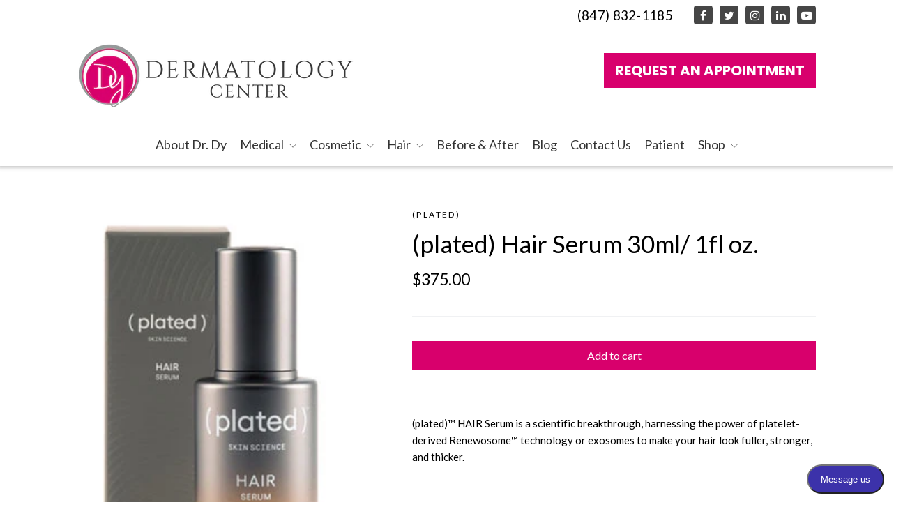

--- FILE ---
content_type: text/javascript
request_url: https://shop.dydermatology.com/cdn/shop/t/2/assets/callforprice_init.js?v=110349165134276677281678819222
body_size: 379
content:
var handle_array=["tretinoin-0-1","silagen","3-product-bundle-silicone-gel-for-scars","smart-tone-broad-spectrum-spf-50","anti-aging-program","correct-conceal-light","zo-daily-power-defense-1-7-fl-oz-50ml","daily-sheer-broad-spectrum-spf-50","exfoliating-polish","gentle-cleanser","growth-factor-serum","instant-pore-refiner","oil-control-pads","multi-therapy","recovery-creme","rozatrol","sulfur-masque","sunscreen-primer","a-g-e-interrupter","biocellulose-mask","ce-ferulic","hydrating-b5-gel","skinceuticals-lha-cleanser-gel","sheer-physical-fusion-uv","physical-fusion-uv-defense","triple-lipid-2-4-2","alpharet-intensive-overnight-face","alpharet-overnight-face","alto-defense-face","even-tone-correcting-serum-face","hydrating-boosting-cream","instant-effect-gel-eye","interfuse-lines","interfuse-tx-eye","smoothing-interfuse-treatment-cream-face-30ml","bs-trio-rebalancing-moisture-treatment-by-skinbetter-science"],productid_array=["1902687420505","4503878795363","1902690861145","4503563337827","4753305469027","1902703312985","1902697906265","1902705606745","1902625882201","1902617493593","1902630862937","1902635352153","1902637580377","1902663139417","1902653538393","1902667759705","4503559209059","4627398951011"],collectionid_array=[""],product_tags_array=[""],hide_price=1,hide_ajaxaddtocart=1,display_phone=0,phone_no="+568932564789",display_call_for_price=1,call_for_price_label="Call The Office To Order",css_style_button="background-color: #000000;color:#ffffff;",enabled_captcha=0,site_key="",recaptcha_ver="v2",thankyou_msg="Your Request Submitted Successfully.",thankyou_header="Success",name_label="Name",email_label="Email",phone_label=" Phone Number",comment_label="Comment",submit_label="Submit",error_name_label="Please fill out this field.",error_email_label="Please fill out this field.",error_phone_label="Please fill out this field.",error_comment_label="Please fill out this field.",enable_app=1,enable_outofstock=1,price_selector=".product__price",cart_selector="#AddToCart-product-template",phone_no_label="Call for Price:",required_field="name,email,comment",contact_form_heading="Call for Price for",parent_selector="",unavailable_label="Unavailable",show_price="no",enable_cfp_for_zero_price_prd="no",enable_cfp_for_all_products="no",enable_cfp_soldout_products="no",hide_cfp_btn_on_collection="no",hide_phone_no_on_collection="no",enable_whatsapp=0,whatsapp_number="",whatsapp_message="",hide_whatsapp_button_on_collection=0,whatsapp_button_text="",whatsapp_button_background_color="#000000",whatsapp_button_text_color="#ffffff",whatsapp_css_style_button="",phoneno_css_style_button="";
//# sourceMappingURL=/cdn/shop/t/2/assets/callforprice_init.js.map?v=110349165134276677281678819222
